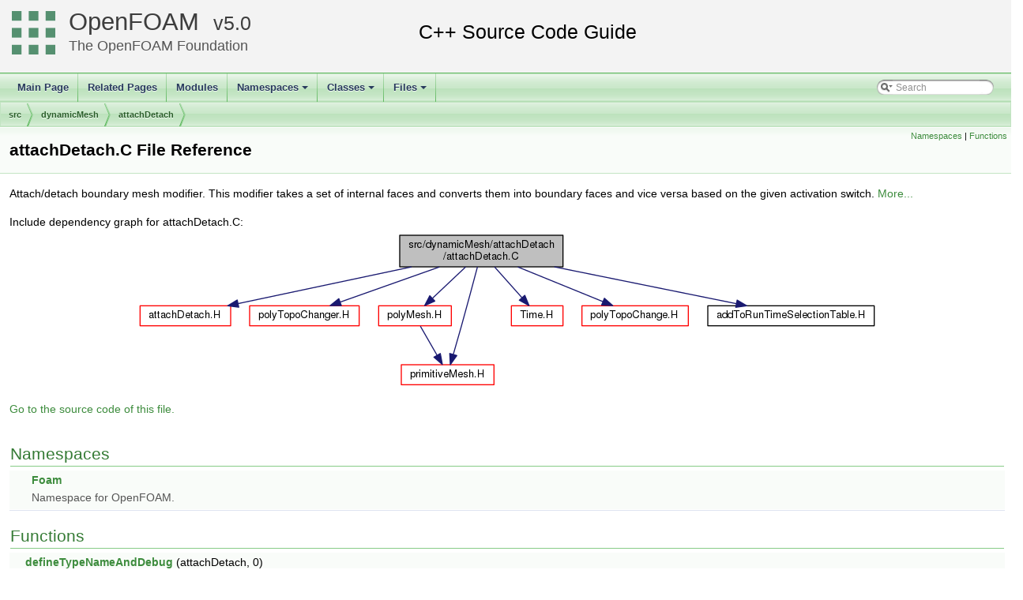

--- FILE ---
content_type: text/html
request_url: https://cpp.openfoam.org/v5/attachDetach_8C.html
body_size: 7070
content:
<!-- HTML header for doxygen 1.8.11-->
<!DOCTYPE html PUBLIC "-//W3C//DTD XHTML 1.0 Transitional//EN" "http://www.w3.org/TR/xhtml1/DTD/xhtml1-transitional.dtd">
<html xmlns="http://www.w3.org/1999/xhtml">
<head>
<meta http-equiv="Content-Type" content="text/xhtml;charset=UTF-8"/>
<meta http-equiv="X-UA-Compatible" content="IE=9"/>
<meta name="generator" content="Doxygen 1.8.13"/>
<title>OpenFOAM: src/dynamicMesh/attachDetach/attachDetach.C File Reference</title>
<link href="tabs.css" rel="stylesheet" type="text/css"/>
<script type="text/javascript" src="jquery.js"></script>
<script type="text/javascript" src="dynsections.js"></script>
<link href="search/search.css" rel="stylesheet" type="text/css"/>
<script type="text/javascript" src="search/searchdata.js"></script>
<script type="text/javascript" src="search/search.js"></script>
<link href="doxygen.css" rel="stylesheet" type="text/css" />
<link href="customdoxygen.css" rel="stylesheet" type="text/css"/>
</head>
<body>
<div id="top"><!-- do not remove this div, it is closed by doxygen! -->
<div id="titlearea">
<table cellspacing="0" cellpadding="0">
 <tbody>
 <tr style="height: 56px;">
  <td id="projectlogo"><img alt="Logo" src="CFDFoundation55x55.png"/></td>
  <td id="projectalign" style="padding-left: 0.5em;">
   <div id="projectname"><a href="http://openfoam.org">OpenFOAM</a>
   &#160;<span id="projectnumber"><a href="http://openfoam.org/download/source">5.0</a></span>
   </div>
   <div id="projectbrief"><a href="http://openfoam.org/dev">The OpenFOAM Foundation</a></div>
  </td>
 </tr>
 </tbody>
</table>
</div>
<!-- end header part -->
<!-- Generated by Doxygen 1.8.13 -->
<script type="text/javascript">
var searchBox = new SearchBox("searchBox", "search",false,'Search');
</script>
<script type="text/javascript" src="menudata.js"></script>
<script type="text/javascript" src="menu.js"></script>
<script type="text/javascript">
$(function() {
  initMenu('',true,false,'search.php','Search');
  $(document).ready(function() { init_search(); });
});
</script>
<div id="main-nav"></div>
<!-- window showing the filter options -->
<div id="MSearchSelectWindow"
     onmouseover="return searchBox.OnSearchSelectShow()"
     onmouseout="return searchBox.OnSearchSelectHide()"
     onkeydown="return searchBox.OnSearchSelectKey(event)">
</div>

<!-- iframe showing the search results (closed by default) -->
<div id="MSearchResultsWindow">
<iframe src="javascript:void(0)" frameborder="0" 
        name="MSearchResults" id="MSearchResults">
</iframe>
</div>

<div id="nav-path" class="navpath">
  <ul>
<li class="navelem"><a class="el" href="dir_68267d1309a1af8e8297ef4c3efbcdba.html">src</a></li><li class="navelem"><a class="el" href="dir_63742796c427c97a292c80f7db71da36.html">dynamicMesh</a></li><li class="navelem"><a class="el" href="dir_d6cc9bc5e60b27f6a6fa4a5b060fea36.html">attachDetach</a></li>  </ul>
</div>
</div><!-- top -->
<div class="header">
  <div class="summary">
<a href="#namespaces">Namespaces</a> &#124;
<a href="#func-members">Functions</a>  </div>
  <div class="headertitle">
<div class="title">attachDetach.C File Reference</div>  </div>
</div><!--header-->
<div class="contents">

<p>Attach/detach boundary mesh modifier. This modifier takes a set of internal faces and converts them into boundary faces and vice versa based on the given activation switch.  
<a href="#details">More...</a></p>
<div class="textblock"><div class="dynheader">
Include dependency graph for attachDetach.C:</div>
<div class="dyncontent">
<div class="center"><img src="attachDetach_8C__incl.png" border="0" usemap="#src_2dynamicMesh_2attachDetach_2attachDetach_8C" alt=""/></div>
<map name="src_2dynamicMesh_2attachDetach_2attachDetach_8C" id="src_2dynamicMesh_2attachDetach_2attachDetach_8C">
<area shape="rect" id="node2" href="attachDetach_8H.html" title="attachDetach.H" alt="" coords="5,95,120,121"/>
<area shape="rect" id="node3" href="polyTopoChanger_8H.html" title="polyTopoChanger.H" alt="" coords="144,95,283,121"/>
<area shape="rect" id="node4" href="polyMesh_8H.html" title="polyMesh.H" alt="" coords="307,95,399,121"/>
<area shape="rect" id="node5" href="primitiveMesh_8H.html" title="primitiveMesh.H" alt="" coords="336,169,453,196"/>
<area shape="rect" id="node6" href="Time_8H.html" title="Time.H" alt="" coords="475,95,541,121"/>
<area shape="rect" id="node7" href="polyTopoChange_8H.html" title="polyTopoChange.H" alt="" coords="565,95,699,121"/>
<area shape="rect" id="node8" href="addToRunTimeSelectionTable_8H.html" title="Macros for easy insertion into run&#45;time selection tables. " alt="" coords="724,95,935,121"/>
</map>
</div>
</div>
<p><a href="attachDetach_8C_source.html">Go to the source code of this file.</a></p>
<table class="memberdecls">
<tr class="heading"><td colspan="2"><h2 class="groupheader"><a name="namespaces"></a>
Namespaces</h2></td></tr>
<tr class="memitem:namespaceFoam"><td class="memItemLeft" align="right" valign="top"> &#160;</td><td class="memItemRight" valign="bottom"><a class="el" href="namespaceFoam.html">Foam</a></td></tr>
<tr class="memdesc:namespaceFoam"><td class="mdescLeft">&#160;</td><td class="mdescRight">Namespace for OpenFOAM. <br /></td></tr>
<tr class="separator:"><td class="memSeparator" colspan="2">&#160;</td></tr>
</table><table class="memberdecls">
<tr class="heading"><td colspan="2"><h2 class="groupheader"><a name="func-members"></a>
Functions</h2></td></tr>
<tr class="memitem:aa89d5f2b4c732e1d79b615937506c4ac"><td class="memItemLeft" align="right" valign="top">&#160;</td><td class="memItemRight" valign="bottom"><a class="el" href="namespaceFoam.html#aa89d5f2b4c732e1d79b615937506c4ac">defineTypeNameAndDebug</a> (attachDetach, 0)</td></tr>
<tr class="separator:aa89d5f2b4c732e1d79b615937506c4ac"><td class="memSeparator" colspan="2">&#160;</td></tr>
<tr class="memitem:a49119771ec8817415dc442da0aa1218e"><td class="memItemLeft" align="right" valign="top">&#160;</td><td class="memItemRight" valign="bottom"><a class="el" href="namespaceFoam.html#a49119771ec8817415dc442da0aa1218e">addToRunTimeSelectionTable</a> (polyMeshModifier, attachDetach, dictionary)</td></tr>
<tr class="separator:a49119771ec8817415dc442da0aa1218e"><td class="memSeparator" colspan="2">&#160;</td></tr>
</table>
<a name="details" id="details"></a><h2 class="groupheader">Detailed Description</h2>
<div class="textblock"><p>Attach/detach boundary mesh modifier. This modifier takes a set of internal faces and converts them into boundary faces and vice versa based on the given activation switch. </p>
<p><b>Original source file</b> <a href="https://github.com/OpenFOAM/OpenFOAM-5.x/blob/version-5.0/src/dynamicMesh/attachDetach/attachDetach.C">attachDetach.C</a></p>
<p><a class="anchor" id="Description"></a> </p>

<p class="definition">Definition in file <a class="el" href="attachDetach_8C_source.html">attachDetach.C</a>.</p>
</div></div><!-- contents -->
<!-- HTML footer for doxygen 1.8.11-->
<!-- start footer part -->
<hr class="footer"/><address class="footer"><small>
Generated by &#160;<a href="http://www.doxygen.org/index.html">
<img class="footer" src="doxygen.png" alt="doxygen"/>
</a> 1.8.13
</small></address>
</body>
</html>
